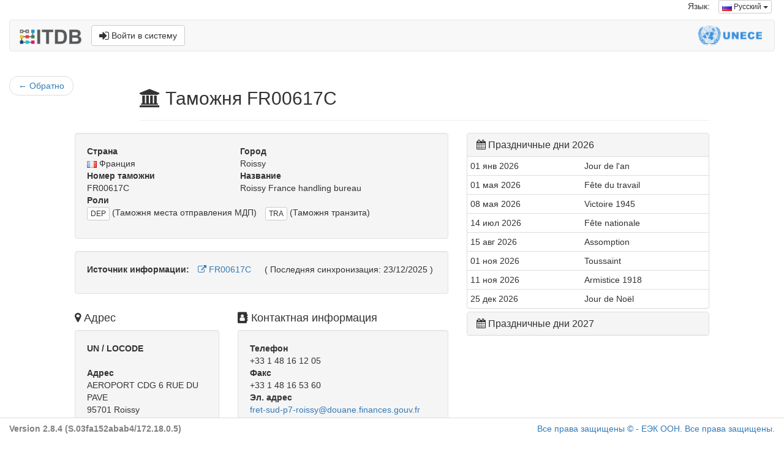

--- FILE ---
content_type: text/html;charset=UTF-8
request_url: https://itdb.unece.org/public/officeShow/3199?lang=ru
body_size: 6165
content:
<!DOCTYPE html>
<!--[if lt IE 7 ]> <html lang="en" class="no-js ie6"> <![endif]-->
<!--[if IE 7 ]>    <html lang="en" class="no-js ie7"> <![endif]-->
<!--[if IE 8 ]>    <html lang="en" class="no-js ie8"> <![endif]-->
<!--[if IE 9 ]>    <html lang="en" class="no-js ie9"> <![endif]-->
<!--[if (gt IE 9)|!(IE)]><!--> <html lang="en" class="no-js"><!--<![endif]-->
<head>
	<meta http-equiv="Content-Type" content="text/html; charset=UTF-8">
	<meta http-equiv="X-UA-Compatible" content="IE=edge,chrome=1">
	<title>ITDB - Международный банк данных МДП</title>

	<meta charset="UTF-8">
	<meta name="description" content="Международный банк данных МДП. Международный банк данных МДП (МБДМДП) был создан секретариатом МДП в 1999 году в соответствии с Кругом ведения Исполнительного совета МДП, установленным Административным комитетом Конвенции МДП.">
	<meta name="keywords" content="ITDB, TIR, Transport Facilitation, Customs, Customs data, Customs Office, Trade facilitation, Transporter, Customs seal">
	<meta name="author" content="UNECE TIR secretariat">
	<meta name="viewport" content="width=device-width, initial-scale=1.0">

	<link rel="shortcut icon" href="/assets/favicon-142dd956d4f31659b20764d94b05a5a1.ico" type="image/x-icon">
	<link rel="apple-touch-icon" href="/assets/apple-touch-icon-142dd956d4f31659b20764d94b05a5a1.png">
	<link rel="apple-touch-icon" sizes="114x114" href="/assets/apple-touch-icon-retina-142dd956d4f31659b20764d94b05a5a1.png">
	<!-- Google Droid font-->
	<link rel="stylesheet" type="text/css" href="https://fonts.googleapis.com/css?family=Open+Sans">

	<!--font-awesome via CDN-->
	<link href="//netdna.bootstrapcdn.com/font-awesome/4.7.0/css/font-awesome.css" rel="stylesheet">

	<link rel="stylesheet" href="/assets/bootstrap-5e6d8ef35d0b50dfe6e8f504ab98ab43.css" />
	<link rel="stylesheet" href="/assets/flags-sm-bef57424ae69d14cdb7152687331fba1.css" />
	<link rel="stylesheet" href="/assets/application-4194a9a3de27480abdbbe2de2f6074db.css" />
	<!-- Latest compiled and minified JavaScript -->
	
		<meta name="layout" content="public-bootstrap">
		<Access-Control-Allow-Origin value="*"/>
		


		
		<script src="https://polyfill.io/v3/polyfill.min.js?features=default"></script>
		<style type="text/css">
		/* Always set the map height explicitly to define the size of the div
         * element that contains the map. */
		#map {
			height: 400px;
			width: 100%;
		}

		</style>
		<script src="https://unpkg.com/maplibre-gl@2.1.9/dist/maplibre-gl.js"></script>
		<link href="https://unpkg.com/maplibre-gl@2.1.9/dist/maplibre-gl.css" rel="stylesheet" />



		


	

</head>
<body>
<div class="container-fluid">
	<div class="row">
    <div class="col-md-12">
        <ul class="list-inline pull-right">
            


    




<li>Язык:</li>
<li>

    <div class="dropdown">
        <button class="btn btn-default btn-xs dropdown-toggle" type="button" data-toggle="dropdown" aria-haspopup="true" aria-expanded="false">

            
            <img src="/assets/blank-b0f6a8362696918ea42402df6e739e76.gif" class="flag-xs flag-ru"/>
            Русский
            <span class="caret"></span>
        </button>
        <ul class="dropdown-menu dropdown-menu-right">
            
                <li>
                    <a href="/public/officeShow/3199?lang=en">
                        <img src="/assets/blank-b0f6a8362696918ea42402df6e739e76.gif" class="flag-xs flag-gb"/> English
                    </a>
                </li>
            
                <li>
                    <a href="/public/officeShow/3199?lang=fr">
                        <img src="/assets/blank-b0f6a8362696918ea42402df6e739e76.gif" class="flag-xs flag-fr"/> Français
                    </a>
                </li>
            
                <li>
                    <a href="/public/officeShow/3199?lang=ru">
                        <img src="/assets/blank-b0f6a8362696918ea42402df6e739e76.gif" class="flag-xs flag-ru"/> Русский
                    </a>
                </li>
            
        </ul>
    </div>
</li>
        </ul>
    </div>
</div>
<div class="row">
    <div class="col-md-12">
        <nav class="navbar navbar-default">
    <div class="container-fluid">
        
            
                
            
            
                
            
            
                
            
            
        

        <div class="navbar-header">
            <a class="navbar-brand" href="/"><img src="/assets/ITDB_Logo-df6de56aaabb78e6dade4f65ce9e9261.png" height="24px" alt="Международный банк данных МДП ЕЭК ООН"/></a>
            <a href="/login/auth" type="button" class="btn btn-default navbar-btn navbar-right"><i class="fa fa-sign-in fa-lg" aria-hidden="true"></i> Войти в систему</a>
        </div>
        <div class="navbar-right">
            <img src="/assets/UNECE_Logo-d4407b772240d1c9f33a081e936af7d9.png" class="navbar-unece-logo hidden-xs" alt="Европейская Экономическая Комиссия Организации объединенных Наций"/>
        </div>
    </div>
</nav>
    </div>
</div>

	
		

		

		<div class="row">
			<div class="col-md-2">
				<nav>
					<ul class="pager">
						<li class="previous"><a href="/public/officeIndex?backButton=true"><span aria-hidden="true">&larr;
						</span> Обратно</a></li>
					</ul>
				</nav>
			</div>
			<div class="col-md-9">
				

				<div class="page-header">
					<h2><i class="fa fa-university" aria-hidden="true"></i> Таможня FR00617C</h2>
				</div>
			</div>
		</div>
		<div class="row">
			<div class="col-md-7 col-lg-offset-1 col-lg-6">
				<div class="row">
					<div class="col-lg-12">
						
						<div class="well">
							<div class="row">
								
									<div class="col-sm-5">
										<dt>Страна</dt>
										<dd><img src="/assets/blank-b0f6a8362696918ea42402df6e739e76.gif" class="flag-xs flag-fr"/> Франция</dd>
									</div>
									<div class="col-sm-7">
										<dt>Город</dt>
										
											<dd>Roissy</dd>
										
									</div>
								
								<div class="col-sm-5">
									<dt>Номер таможни</dt>
									<dd>FR00617C</dd>
								</div>
								<div class="col-sm-7">
									<dt>Название</dt>
									<dd>Roissy France handling bureau</dd>
								</div>
								<div class="col-xs-8 col-md-12">
									<dt>Роли</dt>
									<dd>
										<ul class="list-inline">
											
												<li>
													<button class="btn btn-xs btn-default">DEP</button> (Таможня места отправления МДП)
												</li>
											
												<li>
													<button class="btn btn-xs btn-default">TRA</button> (Таможня транзита)
												</li>
											
										</ul>
									</dd>
								</div>
							</div>
						</div>
						
							<div class="well">
								<ul class="list-inline">
									<li><b>Источник информации: </b></li>
									
										<li><a href="https://ec.europa.eu/taxation_customs/dds2/col/col_details.jsp?Lang=en&amp;DesLang=&amp;RefNum=FR00617C" target="_blank"><i class="fa fa-external-link" aria-hidden="true"></i> FR00617C</a></li>
									
									<li class="pull-right">( Последняя синхронизация: 23/12/2025 )</li>
								</ul>
							</div>
						
					</div>
				</div>
				
				<div class="row">
					<div class="col-md-5">
						<h4><i class="fa fa-map-marker" aria-hidden="true"></i> Адрес</h4>
						<div class="well">

							<dt>UN / LOCODE</dt>
							
								<br>
							
							<address>
								<strong>Адрес</strong><br>
								
									AEROPORT CDG 6 RUE DU PAVE<br>
								

								
									95701
								
								
									Roissy
								
							</address>
						</div>
					</div>
					<div class="col-md-7">
						<h4><i class="fa fa-address-book" aria-hidden="true"></i> Контактная информация</h4>
						<div class="well">
							<dl>
								<dt>Телефон</dt>
								
									<dd>+33 1 48 16 12 05</dd>
								

								<dt>Факс</dt>
								
									<dd>+33 1 48 16 53 60</dd>
								


								
									<dt>Эл. адрес</dt>
									<dd>
										<ul class="list-unstyled">
										
											<li><a href="mailto:fret-sud-p7-roissy&#64;douane.finances.gouv.fr">fret-sud-p7-roissy&#64;douane.finances.gouv.fr</a></li>
										
										</ul>
									</dd>
								
							</dl>
						</div>
					</div>
				</div>

				
					<div class="row">
						<div class="col-lg-12">
							<h4><i class="fa fa-map" aria-hidden="true"></i> Map  </h4>
							<div class="well">
								<div id="map-GIS" class="well" style="height: 400px;"></div>
								<p class="text-info">Показанные границы и географические названия и используемые обозначения не подразумевают официального согласования или признания Организацией Объединенных Наций.</p>
								<p class="text-info">Местоположение, отображаемое на этой карте, основано на предоставленной адресной информации и может не отражать точное местоположение, если адрес является неполным.</p>
							</div>
						</div>
					</div>

				
				<br>
				
					<div class="row">
						<div class="col-lg-12">
							<h4><i class="fa fa-clock-o" aria-hidden="true"></i> Часы работы</h4>
							
								<div class="panel panel-default">
									<div class="panel-heading">
										<div class="panel-title">01/01-31/12 (toute L&#39;année) (1 января - 31 декабря)</div>
									</div>
									<table class="table">
										<tbody>
											
												<tr>
													<td width="15%">
														
															Пн - Сб
														
													</td>
													<td width="20%">08:00 - 20:00</td>
													<td width="65%">
														
															<h5><u>Воздушные перевозки</u>:</h5>
															<ul class="list-inline">
																
																	<li>
																		<button type="button" class="btn btn-xs btn-default" data-toggle="tooltip" data-placement="top" title="Таможня места отправления МДП">DEP</button>
																	</li>
																
																	<li>
																		<button type="button" class="btn btn-xs btn-default" data-toggle="tooltip" data-placement="top" title="Таможня транзита">TRA</button>
																	</li>
																
															</ul>
														
															<h5><u>Речные перевозки</u>:</h5>
															<ul class="list-inline">
																
																	<li>
																		<button type="button" class="btn btn-xs btn-default" data-toggle="tooltip" data-placement="top" title="Таможня места отправления МДП">DEP</button>
																	</li>
																
																	<li>
																		<button type="button" class="btn btn-xs btn-default" data-toggle="tooltip" data-placement="top" title="Таможня транзита">TRA</button>
																	</li>
																
															</ul>
														
															<h5><u>Морские перевозки</u>:</h5>
															<ul class="list-inline">
																
																	<li>
																		<button type="button" class="btn btn-xs btn-default" data-toggle="tooltip" data-placement="top" title="Таможня места отправления МДП">DEP</button>
																	</li>
																
																	<li>
																		<button type="button" class="btn btn-xs btn-default" data-toggle="tooltip" data-placement="top" title="Таможня транзита">TRA</button>
																	</li>
																
															</ul>
														
															<h5><u>Автодорожный транспорт</u>:</h5>
															<ul class="list-inline">
																
																	<li>
																		<button type="button" class="btn btn-xs btn-default" data-toggle="tooltip" data-placement="top" title="Таможня места отправления МДП">DEP</button>
																	</li>
																
																	<li>
																		<button type="button" class="btn btn-xs btn-default" data-toggle="tooltip" data-placement="top" title="Таможня транзита">TRA</button>
																	</li>
																
															</ul>
														
															<h5><u>Железнодорожное движение</u>:</h5>
															<ul class="list-inline">
																
																	<li>
																		<button type="button" class="btn btn-xs btn-default" data-toggle="tooltip" data-placement="top" title="Таможня места отправления МДП">DEP</button>
																	</li>
																
																	<li>
																		<button type="button" class="btn btn-xs btn-default" data-toggle="tooltip" data-placement="top" title="Таможня транзита">TRA</button>
																	</li>
																
															</ul>
														
													</td>
												</tr>
											
										</tbody>
									</table>
								</div>
							
							
								<div class="panel panel-default">
									<div class="panel-body">
										<i class="fa fa-exclamation-circle" aria-hidden="true"></i> Режим работы в праздничные дни может меняться
									</div>
								</div>
							
						</div>
					</div>
				

			</div>
			<div class="col-md-5 col-lg-4">

				<div class="panel-group" id="accordion" role="tablist" aria-multiselectable="true">
					<div class="panel panel-default">
						<div class="panel-heading" role="tab" id="heading_year_2026">
							<h3 class="panel-title">
								<a role="button" data-toggle="collapse" data-parent="#accordion" href="#year_2026" aria-expanded="true" aria-controls="year_2026">
									<i class="fa fa-calendar" aria-hidden="true"></i> Праздничные дни 2026
								</a>
								
							</h3>
						</div>

						<div id="year_2026" class="panel-collapse collapse in" role="tabpanel" aria-labelledby="year_2026">
							<table class="table table-condensed">
								<tbody>
								
									<tr>
										
											<td>01 янв 2026</td>
											<td>Jour de l&#39;an</td>
										
									</tr>
								
									<tr>
										
											<td>01 мая 2026</td>
											<td>Fête du travail</td>
										
									</tr>
								
									<tr>
										
											<td>08 мая 2026</td>
											<td>Victoire 1945</td>
										
									</tr>
								
									<tr>
										
											<td>14 июл 2026</td>
											<td>Fête nationale</td>
										
									</tr>
								
									<tr>
										
											<td>15 авг 2026</td>
											<td>Assomption</td>
										
									</tr>
								
									<tr>
										
											<td>01 ноя 2026</td>
											<td>Toussaint</td>
										
									</tr>
								
									<tr>
										
											<td>11 ноя 2026</td>
											<td>Armistice 1918</td>
										
									</tr>
								
									<tr>
										
											<td>25 дек 2026</td>
											<td>Jour de Noël</td>
										
									</tr>
								
								
								</tbody>
							</table>
						</div>
					</div>

					<div class="panel panel-default">
						<div class="panel-heading"  role="tab" id="heading_year_2027">
							<h3 class="panel-title">
								<a role="button" data-toggle="collapse" data-parent="#accordion" href="#year_2027" aria-expanded="true" aria-controls="year_2027">
									<i class="fa fa-calendar" aria-hidden="true"></i> Праздничные дни 2027
								</a>
								
							</h3>
						</div>

						<div id="year_2027" class="panel-collapse collapse" role="tabpanel" aria-labelledby="year_2027">
							<table class="table table-condensed">
								<tbody>
								
									<tr>
										
											<td>01 янв 2027</td>
											<td>Jour de l&#39;an</td>
										
									</tr>
								
									<tr>
										
											<td>01 мая 2027</td>
											<td>Fête du travail</td>
										
									</tr>
								
									<tr>
										
											<td>08 мая 2027</td>
											<td>Victoire 1945</td>
										
									</tr>
								
									<tr>
										
											<td>14 июл 2027</td>
											<td>Fête nationale</td>
										
									</tr>
								
									<tr>
										
											<td>15 авг 2027</td>
											<td>Assomption</td>
										
									</tr>
								
									<tr>
										
											<td>01 ноя 2027</td>
											<td>Toussaint</td>
										
									</tr>
								
									<tr>
										
											<td>11 ноя 2027</td>
											<td>Armistice 1918</td>
										
									</tr>
								
									<tr>
										
											<td>25 дек 2027</td>
											<td>Jour de Noël</td>
										
									</tr>
								
								
								</tbody>
							</table>
						</div>
					</div>
				</div>
			</div>
			
		</div>

	

	
	<script>


		var customsmap = new maplibregl.Map({
			container: 'map-GIS',
			style: "../../assets/local_root_to_bypass_cors.json", // stylesheet location
			// Once you fixed your CORS problem comment above and uncomment below
			//style: "https://wiki.unece.org/download/attachments/179700258/root.json",
			center: [2.543053, 48.987062 ],
			zoom: 10 // starting zoom
		});


		customsmap.on('load', function () {
			customsmap.loadImage('/assets/map-icons/customsoffice-map-icon.png',
					function (error, image) {
						if (error) throw error;
						customsmap.addImage('customs', image);
						customsmap.addSource('eceGIS', {
							'type': 'geojson',
							'data': 'https://gis.unece.org/server/rest/services/Hosted/POI/FeatureServer/0/query?where=1%3D1&objectIds=&time=&geometry=&geometryType=esriGeometryEnvelope&inSR=&spatialRel=esriSpatialRelIntersects&distance=&units=esriSRUnit_Foot&relationParam=&outFields=*&returnGeometry=true&maxAllowableOffset=&geometryPrecision=&outSR=&havingClause=&gdbVersion=&historicMoment=&returnDistinctValues=false&returnIdsOnly=false&returnCountOnly=false&returnExtentOnly=false&orderByFields=&groupByFieldsForStatistics=&outStatistics=&returnZ=false&returnM=false&multipatchOption=xyFootprint&resultOffset=&resultRecordCount=&returnTrueCurves=false&returnCentroid=false&timeReferenceUnknownClient=false&sqlFormat=none&resultType=&datumTransformation=&lodType=geohash&lod=&lodSR=&f=geojson'
						});
						customsmap.addLayer({
							'id': 'Customs',
							'type': 'symbol',
							'source': 'eceGIS',
							'layout': {
								'icon-image':'customs',
								'icon-size': 1
							}
						})
					})
		});

		customsmap.addControl(new maplibregl.NavigationControl());
	</script>
	

	<script src="/assets/jquery-1.11.1.min.js?compile=false" type="text/javascript" ></script>
	<script type="text/javascript">

		$(function () {
			$('[data-toggle="tooltip"]').tooltip()
		});
	
</script>

	

	<footer class="footer navbar-fixed-bottom" style="background-color: white; border-style: solid; border-top: thin double #dcdcdc; padding-top: 7px;">
    <div  class="container-fluid">
        <div class="row">
            <div class="col-xs-6">
                
                    <label style="color: grey;">Version 2.8.4 (S.03fa152abab4/172.18.0.5)</label>
                
            </div>
            <div class="col-xs-6" align="right">
                <p><a href="http://www.unece.org/legal_notice/copyrightnotice.html">Все права защищены © - ЕЭК ООН. Все права защищены.</a></p>
            </div>
        </div>
        <input type="hidden" name="netscalerCheck" value="site_is_up" id="netscalerCheck" />
    </div>
</footer>



    


    <!-- Matomo -->
    <script>
      var _paq = window._paq = window._paq || [];
      /* tracker methods like "setCustomDimension" should be called before "trackPageView" */
      _paq.push(['trackPageView']);
      _paq.push(['enableLinkTracking']);
      (function() {
        var u="//webanalytics.unece.org/";
        _paq.push(['setTrackerUrl', u+'matomo.php']);
        _paq.push(['setSiteId', '13']);
        var d=document, g=d.createElement('script'), s=d.getElementsByTagName('script')[0];
        g.async=true; g.src=u+'matomo.js'; s.parentNode.insertBefore(g,s);
      })();
    </script>
    <!-- End Matomo Code -->

</div>

<!-- jQuery (necessary for Bootstrap's JavaScript plugins) -->
<script type="text/javascript" src="/assets/jquery-1.11.1.min-e2a9c708e3761ed41c9aaa3350a185e1.js" ></script>
<script type="text/javascript" src="/assets/bootstrap.min-51d8e82fd547a4c0229c6f409837537b.js" ></script>
</body>
</html>
